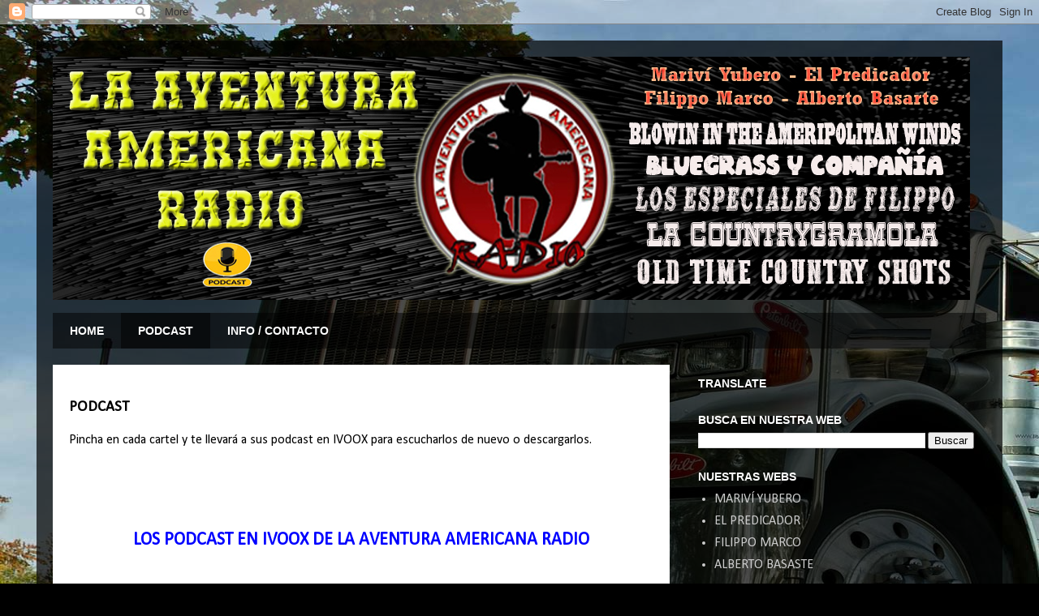

--- FILE ---
content_type: text/html; charset=UTF-8
request_url: http://www.aventuraradio.net/p/podcast.html
body_size: 15170
content:
<!DOCTYPE html>
<html class='v2' dir='ltr' xmlns='http://www.w3.org/1999/xhtml' xmlns:b='http://www.google.com/2005/gml/b' xmlns:data='http://www.google.com/2005/gml/data' xmlns:expr='http://www.google.com/2005/gml/expr'>
<head>
<link href='https://www.blogger.com/static/v1/widgets/335934321-css_bundle_v2.css' rel='stylesheet' type='text/css'/>
<meta content='width=1100' name='viewport'/>
<meta content='text/html; charset=UTF-8' http-equiv='Content-Type'/>
<meta content='blogger' name='generator'/>
<link href='http://www.aventuraradio.net/favicon.ico' rel='icon' type='image/x-icon'/>
<link href='http://www.aventuraradio.net/p/podcast.html' rel='canonical'/>
<link rel="alternate" type="application/atom+xml" title="LA AVENTURA AMERICANA RADIO - Atom" href="http://www.aventuraradio.net/feeds/posts/default" />
<link rel="alternate" type="application/rss+xml" title="LA AVENTURA AMERICANA RADIO - RSS" href="http://www.aventuraradio.net/feeds/posts/default?alt=rss" />
<link rel="service.post" type="application/atom+xml" title="LA AVENTURA AMERICANA RADIO - Atom" href="https://www.blogger.com/feeds/6693734256820223012/posts/default" />
<!--Can't find substitution for tag [blog.ieCssRetrofitLinks]-->
<meta content='http://www.aventuraradio.net/p/podcast.html' property='og:url'/>
<meta content='PODCAST' property='og:title'/>
<meta content='Tu emisora de radio on line de real country, bluegrass y rockabilly - 24 horas al día de programación sin descanso y con una programación propia.' property='og:description'/>
<meta content='https://blogger.googleusercontent.com/img/b/R29vZ2xl/AVvXsEhUPCPx8t6GA75WHdcwrplj175gf3jCpWlrzdlEIuRY63vL2ScLzWNbk_Nh5LwgJwOjk_b_7Rgfv6nFqUan0aqsEQmdbiAzslxDmyZaMOkpGdNMAh15oBwD8ph5uviprLkhEv0VGsgrdh2IaLZCfqb9AaIsa8s7epCiINDYN_FAejgGY8QOxQgaCUie/w1200-h630-p-k-no-nu/Picsart_22-09-04_08-22-02-993.jpg' property='og:image'/>
<title>LA AVENTURA AMERICANA RADIO: PODCAST</title>
<style type='text/css'>@font-face{font-family:'Calibri';font-style:normal;font-weight:400;font-display:swap;src:url(//fonts.gstatic.com/l/font?kit=J7afnpV-BGlaFfdAhLEY67FIEjg&skey=a1029226f80653a8&v=v15)format('woff2');unicode-range:U+0000-00FF,U+0131,U+0152-0153,U+02BB-02BC,U+02C6,U+02DA,U+02DC,U+0304,U+0308,U+0329,U+2000-206F,U+20AC,U+2122,U+2191,U+2193,U+2212,U+2215,U+FEFF,U+FFFD;}</style>
<style id='page-skin-1' type='text/css'><!--
/*
-----------------------------------------------
Blogger Template Style
Name:     Travel
Designer: Sookhee Lee
URL:      www.plyfly.net
----------------------------------------------- */
/* Content
----------------------------------------------- */
body {
font: normal normal 16px Calibri;
color: #000000;
background: #000000 url(http://3.bp.blogspot.com/-vCe4uMTDf9w/Vi-wBrfbMMI/AAAAAAAACII/XdgXgFKWiQg/s0-r/peterbilt_truck.jpg) no-repeat fixed top left;
}
html body .region-inner {
min-width: 0;
max-width: 100%;
width: auto;
}
a:link {
text-decoration:none;
color: #ff5d02;
}
a:visited {
text-decoration:none;
color: #bc4909;
}
a:hover {
text-decoration:underline;
color: #ff5d02;
}
.content-outer .content-cap-top {
height: 0;
background: transparent none repeat-x scroll top center;
}
.content-outer {
margin: 0 auto;
padding-top: 20px;
}
.content-inner {
background: transparent url(//www.blogblog.com/1kt/travel/bg_black_70.png) repeat scroll top left;
background-position: left -0;
background-color: transparent;
padding: 20px;
}
.main-inner .date-outer {
margin-bottom: 2em;
}
/* Header
----------------------------------------------- */
.header-inner .Header .titlewrapper,
.header-inner .Header .descriptionwrapper {
padding-left: 10px;
padding-right: 10px;
}
.Header h1 {
font: normal normal 60px 'Trebuchet MS',Trebuchet,sans-serif;
color: #ffffff;
}
.Header h1 a {
color: #ffffff;
}
.Header .description {
color: #686868;
font-size: 130%;
}
/* Tabs
----------------------------------------------- */
.tabs-inner {
margin: 1em 0 0;
padding: 0;
}
.tabs-inner .section {
margin: 0;
}
.tabs-inner .widget ul {
padding: 0;
background: transparent url(//www.blogblog.com/1kt/travel/bg_black_50.png) repeat scroll top center;
}
.tabs-inner .widget li {
border: none;
}
.tabs-inner .widget li a {
display: inline-block;
padding: 1em 1.5em;
color: #ffffff;
font: normal bold 14px 'Trebuchet MS',Trebuchet,sans-serif;
}
.tabs-inner .widget li.selected a,
.tabs-inner .widget li a:hover {
position: relative;
z-index: 1;
background: transparent url(//www.blogblog.com/1kt/travel/bg_black_50.png) repeat scroll top center;
color: #ffffff;
}
/* Headings
----------------------------------------------- */
h2 {
font: normal bold 14px 'Trebuchet MS',Trebuchet,sans-serif;
color: #ffffff;
}
.main-inner h2.date-header {
font: normal normal 14px 'Trebuchet MS',Trebuchet,sans-serif;
color: #686868;
}
.footer-inner .widget h2,
.sidebar .widget h2 {
padding-bottom: .5em;
}
/* Main
----------------------------------------------- */
.main-inner {
padding: 20px 0;
}
.main-inner .column-center-inner {
padding: 20px 0;
}
.main-inner .column-center-inner .section {
margin: 0 20px;
}
.main-inner .column-right-inner {
margin-left: 20px;
}
.main-inner .fauxcolumn-right-outer .fauxcolumn-inner {
margin-left: 20px;
background: transparent none repeat scroll top left;
}
.main-inner .column-left-inner {
margin-right: 20px;
}
.main-inner .fauxcolumn-left-outer .fauxcolumn-inner {
margin-right: 20px;
background: transparent none repeat scroll top left;
}
.main-inner .column-left-inner,
.main-inner .column-right-inner {
padding: 15px 0;
}
/* Posts
----------------------------------------------- */
h3.post-title {
margin-top: 20px;
}
h3.post-title a {
font: normal bold 20px 'Trebuchet MS',Trebuchet,sans-serif;
color: #000000;
}
h3.post-title a:hover {
text-decoration: underline;
}
.main-inner .column-center-outer {
background: #ffffff none repeat scroll top left;
_background-image: none;
}
.post-body {
line-height: 1.4;
position: relative;
}
.post-header {
margin: 0 0 1em;
line-height: 1.6;
}
.post-footer {
margin: .5em 0;
line-height: 1.6;
}
#blog-pager {
font-size: 140%;
}
#comments {
background: #cccccc none repeat scroll top center;
padding: 15px;
}
#comments .comment-author {
padding-top: 1.5em;
}
#comments h4,
#comments .comment-author a,
#comments .comment-timestamp a {
color: #000000;
}
#comments .comment-author:first-child {
padding-top: 0;
border-top: none;
}
.avatar-image-container {
margin: .2em 0 0;
}
/* Comments
----------------------------------------------- */
#comments a {
color: #000000;
}
.comments .comments-content .icon.blog-author {
background-repeat: no-repeat;
background-image: url([data-uri]);
}
.comments .comments-content .loadmore a {
border-top: 1px solid #000000;
border-bottom: 1px solid #000000;
}
.comments .comment-thread.inline-thread {
background: #ffffff;
}
.comments .continue {
border-top: 2px solid #000000;
}
/* Widgets
----------------------------------------------- */
.sidebar .widget {
border-bottom: 2px solid transparent;
padding-bottom: 10px;
margin: 10px 0;
}
.sidebar .widget:first-child {
margin-top: 0;
}
.sidebar .widget:last-child {
border-bottom: none;
margin-bottom: 0;
padding-bottom: 0;
}
.footer-inner .widget,
.sidebar .widget {
font: normal normal 16px Calibri;
color: #cccccc;
}
.sidebar .widget a:link {
color: #cccccc;
text-decoration: none;
}
.sidebar .widget a:visited {
color: #bc4909;
}
.sidebar .widget a:hover {
color: #cccccc;
text-decoration: underline;
}
.footer-inner .widget a:link {
color: #ff5d02;
text-decoration: none;
}
.footer-inner .widget a:visited {
color: #bc4909;
}
.footer-inner .widget a:hover {
color: #ff5d02;
text-decoration: underline;
}
.widget .zippy {
color: #ffffff;
}
.footer-inner {
background: transparent none repeat scroll top center;
}
/* Mobile
----------------------------------------------- */
body.mobile  {
background-size: 100% auto;
}
body.mobile .AdSense {
margin: 0 -10px;
}
.mobile .body-fauxcolumn-outer {
background: transparent none repeat scroll top left;
}
.mobile .footer-inner .widget a:link {
color: #cccccc;
text-decoration: none;
}
.mobile .footer-inner .widget a:visited {
color: #bc4909;
}
.mobile-post-outer a {
color: #000000;
}
.mobile-link-button {
background-color: #ff5d02;
}
.mobile-link-button a:link, .mobile-link-button a:visited {
color: #ffffff;
}
.mobile-index-contents {
color: #000000;
}
.mobile .tabs-inner .PageList .widget-content {
background: transparent url(//www.blogblog.com/1kt/travel/bg_black_50.png) repeat scroll top center;
color: #ffffff;
}
.mobile .tabs-inner .PageList .widget-content .pagelist-arrow {
border-left: 1px solid #ffffff;
}

--></style>
<style id='template-skin-1' type='text/css'><!--
body {
min-width: 1190px;
}
.content-outer, .content-fauxcolumn-outer, .region-inner {
min-width: 1190px;
max-width: 1190px;
_width: 1190px;
}
.main-inner .columns {
padding-left: 0px;
padding-right: 390px;
}
.main-inner .fauxcolumn-center-outer {
left: 0px;
right: 390px;
/* IE6 does not respect left and right together */
_width: expression(this.parentNode.offsetWidth -
parseInt("0px") -
parseInt("390px") + 'px');
}
.main-inner .fauxcolumn-left-outer {
width: 0px;
}
.main-inner .fauxcolumn-right-outer {
width: 390px;
}
.main-inner .column-left-outer {
width: 0px;
right: 100%;
margin-left: -0px;
}
.main-inner .column-right-outer {
width: 390px;
margin-right: -390px;
}
#layout {
min-width: 0;
}
#layout .content-outer {
min-width: 0;
width: 800px;
}
#layout .region-inner {
min-width: 0;
width: auto;
}
--></style>
<script type='text/javascript'>
        (function(i,s,o,g,r,a,m){i['GoogleAnalyticsObject']=r;i[r]=i[r]||function(){
        (i[r].q=i[r].q||[]).push(arguments)},i[r].l=1*new Date();a=s.createElement(o),
        m=s.getElementsByTagName(o)[0];a.async=1;a.src=g;m.parentNode.insertBefore(a,m)
        })(window,document,'script','https://www.google-analytics.com/analytics.js','ga');
        ga('create', 'UA-68441847-1', 'auto', 'blogger');
        ga('blogger.send', 'pageview');
      </script>
<link href='https://www.blogger.com/dyn-css/authorization.css?targetBlogID=6693734256820223012&amp;zx=be9eb527-ea5c-471a-9f38-d01e00a2d7d1' media='none' onload='if(media!=&#39;all&#39;)media=&#39;all&#39;' rel='stylesheet'/><noscript><link href='https://www.blogger.com/dyn-css/authorization.css?targetBlogID=6693734256820223012&amp;zx=be9eb527-ea5c-471a-9f38-d01e00a2d7d1' rel='stylesheet'/></noscript>
<meta name='google-adsense-platform-account' content='ca-host-pub-1556223355139109'/>
<meta name='google-adsense-platform-domain' content='blogspot.com'/>

</head>
<body class='loading variant-road'>
<div id='fb-root'></div>
<script>(function(d, s, id) {
  var js, fjs = d.getElementsByTagName(s)[0];
  if (d.getElementById(id)) return;
  js = d.createElement(s); js.id = id;
  js.src = "//connect.facebook.net/es_LA/all.js#xfbml=1";
  fjs.parentNode.insertBefore(js, fjs);
}(document, 'script', 'facebook-jssdk'));</script>
<div class='navbar section' id='navbar'><div class='widget Navbar' data-version='1' id='Navbar1'><script type="text/javascript">
    function setAttributeOnload(object, attribute, val) {
      if(window.addEventListener) {
        window.addEventListener('load',
          function(){ object[attribute] = val; }, false);
      } else {
        window.attachEvent('onload', function(){ object[attribute] = val; });
      }
    }
  </script>
<div id="navbar-iframe-container"></div>
<script type="text/javascript" src="https://apis.google.com/js/platform.js"></script>
<script type="text/javascript">
      gapi.load("gapi.iframes:gapi.iframes.style.bubble", function() {
        if (gapi.iframes && gapi.iframes.getContext) {
          gapi.iframes.getContext().openChild({
              url: 'https://www.blogger.com/navbar/6693734256820223012?pa\x3d5556205906757557743\x26origin\x3dhttp://www.aventuraradio.net',
              where: document.getElementById("navbar-iframe-container"),
              id: "navbar-iframe"
          });
        }
      });
    </script><script type="text/javascript">
(function() {
var script = document.createElement('script');
script.type = 'text/javascript';
script.src = '//pagead2.googlesyndication.com/pagead/js/google_top_exp.js';
var head = document.getElementsByTagName('head')[0];
if (head) {
head.appendChild(script);
}})();
</script>
</div></div>
<div class='body-fauxcolumns'>
<div class='fauxcolumn-outer body-fauxcolumn-outer'>
<div class='cap-top'>
<div class='cap-left'></div>
<div class='cap-right'></div>
</div>
<div class='fauxborder-left'>
<div class='fauxborder-right'></div>
<div class='fauxcolumn-inner'>
</div>
</div>
<div class='cap-bottom'>
<div class='cap-left'></div>
<div class='cap-right'></div>
</div>
</div>
</div>
<div class='content'>
<div class='content-fauxcolumns'>
<div class='fauxcolumn-outer content-fauxcolumn-outer'>
<div class='cap-top'>
<div class='cap-left'></div>
<div class='cap-right'></div>
</div>
<div class='fauxborder-left'>
<div class='fauxborder-right'></div>
<div class='fauxcolumn-inner'>
</div>
</div>
<div class='cap-bottom'>
<div class='cap-left'></div>
<div class='cap-right'></div>
</div>
</div>
</div>
<div class='content-outer'>
<div class='content-cap-top cap-top'>
<div class='cap-left'></div>
<div class='cap-right'></div>
</div>
<div class='fauxborder-left content-fauxborder-left'>
<div class='fauxborder-right content-fauxborder-right'></div>
<div class='content-inner'>
<header>
<div class='header-outer'>
<div class='header-cap-top cap-top'>
<div class='cap-left'></div>
<div class='cap-right'></div>
</div>
<div class='fauxborder-left header-fauxborder-left'>
<div class='fauxborder-right header-fauxborder-right'></div>
<div class='region-inner header-inner'>
<div class='header section' id='header'><div class='widget Header' data-version='1' id='Header1'>
<div id='header-inner'>
<a href='http://www.aventuraradio.net/' style='display: block'>
<img alt='LA AVENTURA AMERICANA RADIO' height='300px; ' id='Header1_headerimg' src='https://blogger.googleusercontent.com/img/a/AVvXsEj3xp7Wj9cX56qXoOPhS7skL9LvJNMjrW_TnPpI8lkeqa8rOcUGclrQmenAapi7l1iZd7YIfl4_plab5iRcZw8RYoxw0o-R-7XyaeApmSPOSFGduIwZCJqHTsSlZbVelYqE5bFF4Tz1gyCBiZDbu18uS6-I3-fBzXkvhZCSUUS4umVuj_M-SctXwAqVWLN5=s1130' style='display: block' width='1130px; '/>
</a>
</div>
</div></div>
</div>
</div>
<div class='header-cap-bottom cap-bottom'>
<div class='cap-left'></div>
<div class='cap-right'></div>
</div>
</div>
</header>
<div class='tabs-outer'>
<div class='tabs-cap-top cap-top'>
<div class='cap-left'></div>
<div class='cap-right'></div>
</div>
<div class='fauxborder-left tabs-fauxborder-left'>
<div class='fauxborder-right tabs-fauxborder-right'></div>
<div class='region-inner tabs-inner'>
<div class='tabs section' id='crosscol'><div class='widget PageList' data-version='1' id='PageList1'>
<h2>Páginas</h2>
<div class='widget-content'>
<ul>
<li>
<a href='http://www.aventuraradio.net/'>HOME</a>
</li>
<li class='selected'>
<a href='http://www.aventuraradio.net/p/podcast.html'>PODCAST</a>
</li>
<li>
<a href='http://www.aventuraradio.net/p/contacto.html'>INFO / CONTACTO</a>
</li>
</ul>
<div class='clear'></div>
</div>
</div></div>
<div class='tabs no-items section' id='crosscol-overflow'></div>
</div>
</div>
<div class='tabs-cap-bottom cap-bottom'>
<div class='cap-left'></div>
<div class='cap-right'></div>
</div>
</div>
<div class='main-outer'>
<div class='main-cap-top cap-top'>
<div class='cap-left'></div>
<div class='cap-right'></div>
</div>
<div class='fauxborder-left main-fauxborder-left'>
<div class='fauxborder-right main-fauxborder-right'></div>
<div class='region-inner main-inner'>
<div class='columns fauxcolumns'>
<div class='fauxcolumn-outer fauxcolumn-center-outer'>
<div class='cap-top'>
<div class='cap-left'></div>
<div class='cap-right'></div>
</div>
<div class='fauxborder-left'>
<div class='fauxborder-right'></div>
<div class='fauxcolumn-inner'>
</div>
</div>
<div class='cap-bottom'>
<div class='cap-left'></div>
<div class='cap-right'></div>
</div>
</div>
<div class='fauxcolumn-outer fauxcolumn-left-outer'>
<div class='cap-top'>
<div class='cap-left'></div>
<div class='cap-right'></div>
</div>
<div class='fauxborder-left'>
<div class='fauxborder-right'></div>
<div class='fauxcolumn-inner'>
</div>
</div>
<div class='cap-bottom'>
<div class='cap-left'></div>
<div class='cap-right'></div>
</div>
</div>
<div class='fauxcolumn-outer fauxcolumn-right-outer'>
<div class='cap-top'>
<div class='cap-left'></div>
<div class='cap-right'></div>
</div>
<div class='fauxborder-left'>
<div class='fauxborder-right'></div>
<div class='fauxcolumn-inner'>
</div>
</div>
<div class='cap-bottom'>
<div class='cap-left'></div>
<div class='cap-right'></div>
</div>
</div>
<!-- corrects IE6 width calculation -->
<div class='columns-inner'>
<div class='column-center-outer'>
<div class='column-center-inner'>
<div class='main section' id='main'><div class='widget Blog' data-version='1' id='Blog1'>
<div class='blog-posts hfeed'>

          <div class="date-outer">
        

          <div class="date-posts">
        
<div class='post-outer'>
<div class='post hentry' itemprop='blogPost' itemscope='itemscope' itemtype='http://schema.org/BlogPosting'>
<meta content='https://blogger.googleusercontent.com/img/b/R29vZ2xl/AVvXsEhUPCPx8t6GA75WHdcwrplj175gf3jCpWlrzdlEIuRY63vL2ScLzWNbk_Nh5LwgJwOjk_b_7Rgfv6nFqUan0aqsEQmdbiAzslxDmyZaMOkpGdNMAh15oBwD8ph5uviprLkhEv0VGsgrdh2IaLZCfqb9AaIsa8s7epCiINDYN_FAejgGY8QOxQgaCUie/w281-h282/Picsart_22-09-04_08-22-02-993.jpg' itemprop='image_url'/>
<meta content='6693734256820223012' itemprop='blogId'/>
<meta content='5556205906757557743' itemprop='postId'/>
<a name='5556205906757557743'></a>
<h3 class='post-title entry-title' itemprop='name'>
PODCAST
</h3>
<div class='post-header'>
<div class='post-header-line-1'></div>
</div>
<div class='post-body entry-content' id='post-body-5556205906757557743' itemprop='description articleBody'>
<span style="text-align: justify;">Pincha en cada cartel y te llevará a sus podcast en IVOOX para escucharlos de nuevo o descargarlos.</span><div><span style="text-align: justify;">&nbsp;</span><div><div style="text-align: justify;"><br /><center><table align="center" border="0" cellpadding="2" cellspacing="1" style="width: 600px;">
	<thead>
		<tr>
			<th scope="row" style="text-align: left;"><br /><br /><div class="separator" style="clear: both; text-align: center;"><br /></div></th>
			<th scope="col" style="text-align: right;"><br /></th>
		</tr>
		<tr>
			<th scope="row"><br /></th>
			<th scope="col"><br /></th>
		</tr>
	</thead>
	<caption><p><br /></p>
	<p><strong><span style="color: blue;"><span style="font-size: 22px;"><span face="trebuchet ms,helvetica,sans-serif">LOS PODCAST EN IVOOX DE LA AVENTURA AMERICANA RADIO</span></span></span></strong></p>

	<p>&nbsp;</p><p><span style="color: #660000;"><b>BLOWIN' IN THE AMERIPOLITAN WINDS</b></span></p><p><span style="color: #660000;"><b>Mariví Yubero</b></span></p><p><a href="https://go.ivoox.com/sq/367507" style="font-weight: 700; margin-left: 1em; margin-right: 1em; text-align: justify;" target="_blank"><img border="0" data-original-height="1146" data-original-width="1146" height="282" src="https://blogger.googleusercontent.com/img/b/R29vZ2xl/AVvXsEhUPCPx8t6GA75WHdcwrplj175gf3jCpWlrzdlEIuRY63vL2ScLzWNbk_Nh5LwgJwOjk_b_7Rgfv6nFqUan0aqsEQmdbiAzslxDmyZaMOkpGdNMAh15oBwD8ph5uviprLkhEv0VGsgrdh2IaLZCfqb9AaIsa8s7epCiINDYN_FAejgGY8QOxQgaCUie/w281-h282/Picsart_22-09-04_08-22-02-993.jpg" width="281" /></a></p><p><br /></p><p><br /></p><p><b style="color: #660000; text-align: justify;">BLUEGRASS Y COMPAÑÍA</b></p><p><span style="color: #660000;"><b>El Predicador</b></span></p><p><span style="color: #660000;"></span></p><div class="separator" style="clear: both; text-align: center;"><span style="color: #660000;"><a href="https://go.ivoox.com/sq/1470762" imageanchor="1" style="margin-left: 1em; margin-right: 1em;" target="_blank"><img border="0" data-original-height="291" data-original-width="291" height="291" src="https://blogger.googleusercontent.com/img/b/R29vZ2xl/AVvXsEh_j6PB-YoPuzq6lsqRC40NHA3Y3iUspEUqJKdaxcfFHJBWDfpoOpJBlcl7o8YyDEHVFIvKUs0Y8SrKejlUavOEZF8oWZLVhdW07iMbIoiw8CsYLxmcOv3fBcva4T-1lPetsmAbkNu4xyGPJ3mBZYzJjAEmxZgFDuuqJOpsWnaoufK7q2byIJRbZT4NBOFD/s1600/paco.jpg" width="291" /></a></span></div><div class="separator" style="clear: both; text-align: center;"><span style="color: #660000;"><br /></span></div><div class="separator" style="clear: both; text-align: center;"><span style="color: #660000;"><br /></span></div><div class="separator" style="clear: both; text-align: center;"><span style="color: #660000;"><br /></span></div><div class="separator" style="clear: both; text-align: center;"><span style="color: #660000;"><b style="text-align: justify;"><br /></b></span></div><div class="separator" style="clear: both; text-align: center;"><span style="color: #660000;"><b style="text-align: justify;">LOS ESPECIALES DE FILIPPO</b></span></div><p></p><p><span style="color: #660000;"><b>Filippo Marco</b></span></p><p><span style="color: #660000;"></span></p><div class="separator" style="clear: both; text-align: center;"><span style="color: #660000;"><a href="https://www.ivoox.com/escuchar-audios-filippo-marco_al_4279468_1.html?show=programs" imageanchor="1" style="margin-left: 1em; margin-right: 1em;" target="_blank"><img border="0" data-original-height="900" data-original-width="900" height="320" src="https://blogger.googleusercontent.com/img/b/R29vZ2xl/AVvXsEjk4MJuCHmb5C6lbJtO89mxDK3w-OXgwyV27GssQGtJbfYjaBGBN49dnQQXsSczHxjURKdIEwDBagSkFyhLJoxkZA_gN32CxTk0sw1VpVI1KcYRXhdUaWxCKITd9NB2nxRwZqMMRm-gwDs3H-eA1HTAv_QCk9yRI0Q3u2Crym9K7OQx6mQDCky5F__cwG9b/s320/filippo.jpg" width="320" /></a></span></div><div class="separator" style="clear: both; text-align: center;"><span style="color: #660000;"><br /></span></div><div class="separator" style="clear: both; text-align: center;"><span style="color: #660000;"><br /></span></div><div class="separator" style="clear: both; text-align: center;"><span style="color: #660000;"><br /></span></div><div class="separator" style="clear: both; text-align: center;"><span style="color: #660000;"><br /></span></div><div class="separator" style="clear: both; text-align: center;"><span style="color: #660000;"><b style="text-align: justify;">LA COUNTRYGRAMOLA</b></span></div><div class="separator" style="clear: both; text-align: center;"><span style="color: #660000;"><b style="text-align: justify;"><br /></b></span></div><div class="separator" style="clear: both; text-align: center;"><span style="color: #660000;"><b style="text-align: justify;">Alberto Basarte</b></span></div><div class="separator" style="clear: both; text-align: center;"><span style="color: #660000;"><b style="text-align: justify;"><br /></b></span></div><div class="separator" style="clear: both; text-align: center;"><div class="separator" style="clear: both; text-align: center;"><span style="color: #660000;"><a href="https://go.ivoox.com/sq/147343" imageanchor="1" style="margin-left: 1em; margin-right: 1em;" target="_blank"><img border="0" data-original-height="640" data-original-width="640" height="320" src="https://blogger.googleusercontent.com/img/b/R29vZ2xl/AVvXsEgMgp4rk1V9zM2R6vwF0PYUoUodBI54hSm3CQ15U9jgJfLzJHNXgmvJuH9ERzhKrOPIPi5snVfulV-ivZVhAQvP117CJKKk3EYrxGI_yHL6j-kL3D8pvfITMoufeaGoW_zcJU7i5tIy3w9eabmS1XW3SveWAZstv_Yx-L4BQWMkvztmKRUJcqGsRHZd4MBM/s320/gramola-cover-1.jpg" width="320" /></a></span></div><div class="separator" style="clear: both; text-align: center;"><span style="color: #660000;"><br /></span></div><div class="separator" style="clear: both; text-align: center;"><span style="color: #660000;"><br /></span></div><div class="separator" style="clear: both; text-align: center;"><span style="color: #660000;"><br /></span></div><div class="separator" style="clear: both; text-align: center;"><span style="color: #660000;"><b style="text-align: justify;"><br /></b></span></div><div class="separator" style="clear: both; text-align: center;"><span style="color: #660000;"><b style="text-align: justify;">OLD TIME COUNTRY SHOTS</b></span></div></div><p></p><p><span style="color: #660000;"><b>Alberto Basarte</b></span></p><p><span style="color: #660000;"></span></p><div class="separator" style="clear: both; text-align: center;"><span style="color: #660000;"><a href="https://go.ivoox.com/sq/151964" imageanchor="1" style="margin-left: 1em; margin-right: 1em;" target="_blank"><img border="0" data-original-height="900" data-original-width="900" height="320" src="https://blogger.googleusercontent.com/img/b/R29vZ2xl/AVvXsEjmQzKvWt11IK7puIUIzh3yfO9KabgAG0eIYwXdOqIdq0kooGx5HnvIayRg3h1deng6hhWuCnGcu2uAlEwOPVZSrtBx4g9noPbIhScIpWNelpw5l52JeH48Nz-qjuhPVXlgGsAiuiSwzI0-pM04T4fR3c6XfO5SoSlpm6yMr4xp0rkq_FDXlHJg-YthiqbV/s320/otcs.jpg" width="320" /></a></span></div><p></p><p></p></caption><tbody></tbody><tbody></tbody></table><br />
</center></div></div></div>
<div style='clear: both;'></div>
</div>
<div class='post-footer'>
<div class='post-footer-line post-footer-line-1'><span class='post-author vcard'>
</span>
<span class='post-timestamp'>
</span>
<span class='post-comment-link'>
</span>
<span class='post-icons'>
<span class='item-action'>
<a href='https://www.blogger.com/email-page/6693734256820223012/5556205906757557743' title='Envía la página por correo electrónico'>
<img alt='' class='icon-action' height='13' src='http://img1.blogblog.com/img/icon18_email.gif' width='18'/>
</a>
</span>
<span class='item-control blog-admin pid-1137594164'>
<a href='https://www.blogger.com/page-edit.g?blogID=6693734256820223012&pageID=5556205906757557743&from=pencil' title='Editar página'>
<img alt='' class='icon-action' height='18' src='https://resources.blogblog.com/img/icon18_edit_allbkg.gif' width='18'/>
</a>
</span>
</span>
<div class='post-share-buttons goog-inline-block'>
<a class='goog-inline-block share-button sb-email' href='https://www.blogger.com/share-post.g?blogID=6693734256820223012&pageID=5556205906757557743&target=email' target='_blank' title='Enviar por correo electrónico'><span class='share-button-link-text'>Enviar por correo electrónico</span></a><a class='goog-inline-block share-button sb-blog' href='https://www.blogger.com/share-post.g?blogID=6693734256820223012&pageID=5556205906757557743&target=blog' onclick='window.open(this.href, "_blank", "height=270,width=475"); return false;' target='_blank' title='Escribe un blog'><span class='share-button-link-text'>Escribe un blog</span></a><a class='goog-inline-block share-button sb-twitter' href='https://www.blogger.com/share-post.g?blogID=6693734256820223012&pageID=5556205906757557743&target=twitter' target='_blank' title='Compartir en X'><span class='share-button-link-text'>Compartir en X</span></a><a class='goog-inline-block share-button sb-facebook' href='https://www.blogger.com/share-post.g?blogID=6693734256820223012&pageID=5556205906757557743&target=facebook' onclick='window.open(this.href, "_blank", "height=430,width=640"); return false;' target='_blank' title='Compartir con Facebook'><span class='share-button-link-text'>Compartir con Facebook</span></a><a class='goog-inline-block share-button sb-pinterest' href='https://www.blogger.com/share-post.g?blogID=6693734256820223012&pageID=5556205906757557743&target=pinterest' target='_blank' title='Compartir en Pinterest'><span class='share-button-link-text'>Compartir en Pinterest</span></a>
</div>
</div>
<div class='post-footer-line post-footer-line-2'><span class='post-labels'>
</span>
</div>
<div class='post-footer-line post-footer-line-3'><span class='post-location'>
</span>
</div>
</div>
</div>
<div class='comments' id='comments'>
<a name='comments'></a>
<h4>8 comentarios:</h4>
<div class='comments-content'>
<script async='async' src='' type='text/javascript'></script>
<script type='text/javascript'>
    (function() {
      var items = null;
      var msgs = null;
      var config = {};

// <![CDATA[
      var cursor = null;
      if (items && items.length > 0) {
        cursor = parseInt(items[items.length - 1].timestamp) + 1;
      }

      var bodyFromEntry = function(entry) {
        var text = (entry &&
                    ((entry.content && entry.content.$t) ||
                     (entry.summary && entry.summary.$t))) ||
            '';
        if (entry && entry.gd$extendedProperty) {
          for (var k in entry.gd$extendedProperty) {
            if (entry.gd$extendedProperty[k].name == 'blogger.contentRemoved') {
              return '<span class="deleted-comment">' + text + '</span>';
            }
          }
        }
        return text;
      }

      var parse = function(data) {
        cursor = null;
        var comments = [];
        if (data && data.feed && data.feed.entry) {
          for (var i = 0, entry; entry = data.feed.entry[i]; i++) {
            var comment = {};
            // comment ID, parsed out of the original id format
            var id = /blog-(\d+).post-(\d+)/.exec(entry.id.$t);
            comment.id = id ? id[2] : null;
            comment.body = bodyFromEntry(entry);
            comment.timestamp = Date.parse(entry.published.$t) + '';
            if (entry.author && entry.author.constructor === Array) {
              var auth = entry.author[0];
              if (auth) {
                comment.author = {
                  name: (auth.name ? auth.name.$t : undefined),
                  profileUrl: (auth.uri ? auth.uri.$t : undefined),
                  avatarUrl: (auth.gd$image ? auth.gd$image.src : undefined)
                };
              }
            }
            if (entry.link) {
              if (entry.link[2]) {
                comment.link = comment.permalink = entry.link[2].href;
              }
              if (entry.link[3]) {
                var pid = /.*comments\/default\/(\d+)\?.*/.exec(entry.link[3].href);
                if (pid && pid[1]) {
                  comment.parentId = pid[1];
                }
              }
            }
            comment.deleteclass = 'item-control blog-admin';
            if (entry.gd$extendedProperty) {
              for (var k in entry.gd$extendedProperty) {
                if (entry.gd$extendedProperty[k].name == 'blogger.itemClass') {
                  comment.deleteclass += ' ' + entry.gd$extendedProperty[k].value;
                } else if (entry.gd$extendedProperty[k].name == 'blogger.displayTime') {
                  comment.displayTime = entry.gd$extendedProperty[k].value;
                }
              }
            }
            comments.push(comment);
          }
        }
        return comments;
      };

      var paginator = function(callback) {
        if (hasMore()) {
          var url = config.feed + '?alt=json&v=2&orderby=published&reverse=false&max-results=50';
          if (cursor) {
            url += '&published-min=' + new Date(cursor).toISOString();
          }
          window.bloggercomments = function(data) {
            var parsed = parse(data);
            cursor = parsed.length < 50 ? null
                : parseInt(parsed[parsed.length - 1].timestamp) + 1
            callback(parsed);
            window.bloggercomments = null;
          }
          url += '&callback=bloggercomments';
          var script = document.createElement('script');
          script.type = 'text/javascript';
          script.src = url;
          document.getElementsByTagName('head')[0].appendChild(script);
        }
      };
      var hasMore = function() {
        return !!cursor;
      };
      var getMeta = function(key, comment) {
        if ('iswriter' == key) {
          var matches = !!comment.author
              && comment.author.name == config.authorName
              && comment.author.profileUrl == config.authorUrl;
          return matches ? 'true' : '';
        } else if ('deletelink' == key) {
          return config.baseUri + '/comment/delete/'
               + config.blogId + '/' + comment.id;
        } else if ('deleteclass' == key) {
          return comment.deleteclass;
        }
        return '';
      };

      var replybox = null;
      var replyUrlParts = null;
      var replyParent = undefined;

      var onReply = function(commentId, domId) {
        if (replybox == null) {
          // lazily cache replybox, and adjust to suit this style:
          replybox = document.getElementById('comment-editor');
          if (replybox != null) {
            replybox.height = '250px';
            replybox.style.display = 'block';
            replyUrlParts = replybox.src.split('#');
          }
        }
        if (replybox && (commentId !== replyParent)) {
          replybox.src = '';
          document.getElementById(domId).insertBefore(replybox, null);
          replybox.src = replyUrlParts[0]
              + (commentId ? '&parentID=' + commentId : '')
              + '#' + replyUrlParts[1];
          replyParent = commentId;
        }
      };

      var hash = (window.location.hash || '#').substring(1);
      var startThread, targetComment;
      if (/^comment-form_/.test(hash)) {
        startThread = hash.substring('comment-form_'.length);
      } else if (/^c[0-9]+$/.test(hash)) {
        targetComment = hash.substring(1);
      }

      // Configure commenting API:
      var configJso = {
        'maxDepth': config.maxThreadDepth
      };
      var provider = {
        'id': config.postId,
        'data': items,
        'loadNext': paginator,
        'hasMore': hasMore,
        'getMeta': getMeta,
        'onReply': onReply,
        'rendered': true,
        'initComment': targetComment,
        'initReplyThread': startThread,
        'config': configJso,
        'messages': msgs
      };

      var render = function() {
        if (window.goog && window.goog.comments) {
          var holder = document.getElementById('comment-holder');
          window.goog.comments.render(holder, provider);
        }
      };

      // render now, or queue to render when library loads:
      if (window.goog && window.goog.comments) {
        render();
      } else {
        window.goog = window.goog || {};
        window.goog.comments = window.goog.comments || {};
        window.goog.comments.loadQueue = window.goog.comments.loadQueue || [];
        window.goog.comments.loadQueue.push(render);
      }
    })();
// ]]>
  </script>
<div id='comment-holder'>
<div class="comment-thread toplevel-thread"><ol id="top-ra"><li class="comment" id="c3278222081458247266"><div class="avatar-image-container"><img src="//www.blogger.com/img/blogger_logo_round_35.png" alt=""/></div><div class="comment-block"><div class="comment-header"><cite class="user"><a href="https://www.blogger.com/profile/16314223936540613150" rel="nofollow">Wenceslau</a></cite><span class="icon user "></span><span class="datetime secondary-text"><a rel="nofollow" href="http://www.aventuraradio.net/p/podcast.html">12 de septiembre de 2016 a las 21:20</a></span></div><p class="comment-content">Mui rico!</p><span class="comment-actions secondary-text"><a class="comment-reply" target="_self" data-comment-id="3278222081458247266">Responder</a><span class="item-control blog-admin blog-admin pid-244647045"><a target="_self" href="https://www.blogger.com/comment/delete/6693734256820223012/3278222081458247266">Eliminar</a></span></span></div><div class="comment-replies"><div id="c3278222081458247266-rt" class="comment-thread inline-thread hidden"><span class="thread-toggle thread-expanded"><span class="thread-arrow"></span><span class="thread-count"><a target="_self">Respuestas</a></span></span><ol id="c3278222081458247266-ra" class="thread-chrome thread-expanded"><div></div><div id="c3278222081458247266-continue" class="continue"><a class="comment-reply" target="_self" data-comment-id="3278222081458247266">Responder</a></div></ol></div></div><div class="comment-replybox-single" id="c3278222081458247266-ce"></div></li><li class="comment" id="c5945199578916558238"><div class="avatar-image-container"><img src="//www.blogger.com/img/blogger_logo_round_35.png" alt=""/></div><div class="comment-block"><div class="comment-header"><cite class="user"><a href="https://www.blogger.com/profile/16314223936540613150" rel="nofollow">Wenceslau</a></cite><span class="icon user "></span><span class="datetime secondary-text"><a rel="nofollow" href="http://www.aventuraradio.net/p/podcast.html">24 de octubre de 2016 a las 13:00</a></span></div><p class="comment-content">Não há podcast de Terra de Gigantes?</p><span class="comment-actions secondary-text"><a class="comment-reply" target="_self" data-comment-id="5945199578916558238">Responder</a><span class="item-control blog-admin blog-admin pid-244647045"><a target="_self" href="https://www.blogger.com/comment/delete/6693734256820223012/5945199578916558238">Eliminar</a></span></span></div><div class="comment-replies"><div id="c5945199578916558238-rt" class="comment-thread inline-thread"><span class="thread-toggle thread-expanded"><span class="thread-arrow"></span><span class="thread-count"><a target="_self">Respuestas</a></span></span><ol id="c5945199578916558238-ra" class="thread-chrome thread-expanded"><div><li class="comment" id="c7630701811166733128"><div class="avatar-image-container"><img src="//www.blogger.com/img/blogger_logo_round_35.png" alt=""/></div><div class="comment-block"><div class="comment-header"><cite class="user"><a href="https://www.blogger.com/profile/08393453618155910441" rel="nofollow">Alberto Basarte</a></cite><span class="icon user blog-author"></span><span class="datetime secondary-text"><a rel="nofollow" href="http://www.aventuraradio.net/p/podcast.html">24 de octubre de 2016 a las 22:48</a></span></div><p class="comment-content">Hola Wenceslau, ya está el enlace de Tierra de Gigantes</p><span class="comment-actions secondary-text"><span class="item-control blog-admin blog-admin pid-1137594164"><a target="_self" href="https://www.blogger.com/comment/delete/6693734256820223012/7630701811166733128">Eliminar</a></span></span></div><div class="comment-replies"><div id="c7630701811166733128-rt" class="comment-thread inline-thread hidden"><span class="thread-toggle thread-expanded"><span class="thread-arrow"></span><span class="thread-count"><a target="_self">Respuestas</a></span></span><ol id="c7630701811166733128-ra" class="thread-chrome thread-expanded"><div></div><div id="c7630701811166733128-continue" class="continue"><a class="comment-reply" target="_self" data-comment-id="7630701811166733128">Responder</a></div></ol></div></div><div class="comment-replybox-single" id="c7630701811166733128-ce"></div></li></div><div id="c5945199578916558238-continue" class="continue"><a class="comment-reply" target="_self" data-comment-id="5945199578916558238">Responder</a></div></ol></div></div><div class="comment-replybox-single" id="c5945199578916558238-ce"></div></li><li class="comment" id="c4959117881689014096"><div class="avatar-image-container"><img src="//www.blogger.com/img/blogger_logo_round_35.png" alt=""/></div><div class="comment-block"><div class="comment-header"><cite class="user"><a href="https://www.blogger.com/profile/16314223936540613150" rel="nofollow">Wenceslau</a></cite><span class="icon user "></span><span class="datetime secondary-text"><a rel="nofollow" href="http://www.aventuraradio.net/p/podcast.html">16 de diciembre de 2016 a las 12:56</a></span></div><p class="comment-content">Onde encontrar os podcast do programa de Marivi Yubero?</p><span class="comment-actions secondary-text"><a class="comment-reply" target="_self" data-comment-id="4959117881689014096">Responder</a><span class="item-control blog-admin blog-admin pid-244647045"><a target="_self" href="https://www.blogger.com/comment/delete/6693734256820223012/4959117881689014096">Eliminar</a></span></span></div><div class="comment-replies"><div id="c4959117881689014096-rt" class="comment-thread inline-thread hidden"><span class="thread-toggle thread-expanded"><span class="thread-arrow"></span><span class="thread-count"><a target="_self">Respuestas</a></span></span><ol id="c4959117881689014096-ra" class="thread-chrome thread-expanded"><div></div><div id="c4959117881689014096-continue" class="continue"><a class="comment-reply" target="_self" data-comment-id="4959117881689014096">Responder</a></div></ol></div></div><div class="comment-replybox-single" id="c4959117881689014096-ce"></div></li><li class="comment" id="c7479674651394968904"><div class="avatar-image-container"><img src="//www.blogger.com/img/blogger_logo_round_35.png" alt=""/></div><div class="comment-block"><div class="comment-header"><cite class="user"><a href="https://www.blogger.com/profile/08393453618155910441" rel="nofollow">Alberto Basarte</a></cite><span class="icon user blog-author"></span><span class="datetime secondary-text"><a rel="nofollow" href="http://www.aventuraradio.net/p/podcast.html">16 de diciembre de 2016 a las 18:11</a></span></div><p class="comment-content">Buenas Wenceslau, tiene problemas con su cuenta en ivoox, esta intentando solucionarlo, gracias por tu interés, saludos</p><span class="comment-actions secondary-text"><a class="comment-reply" target="_self" data-comment-id="7479674651394968904">Responder</a><span class="item-control blog-admin blog-admin pid-1137594164"><a target="_self" href="https://www.blogger.com/comment/delete/6693734256820223012/7479674651394968904">Eliminar</a></span></span></div><div class="comment-replies"><div id="c7479674651394968904-rt" class="comment-thread inline-thread"><span class="thread-toggle thread-expanded"><span class="thread-arrow"></span><span class="thread-count"><a target="_self">Respuestas</a></span></span><ol id="c7479674651394968904-ra" class="thread-chrome thread-expanded"><div><li class="comment" id="c4546496115275441440"><div class="avatar-image-container"><img src="//www.blogger.com/img/blogger_logo_round_35.png" alt=""/></div><div class="comment-block"><div class="comment-header"><cite class="user"><a href="https://www.blogger.com/profile/16314223936540613150" rel="nofollow">Wenceslau</a></cite><span class="icon user "></span><span class="datetime secondary-text"><a rel="nofollow" href="http://www.aventuraradio.net/p/podcast.html">17 de diciembre de 2016 a las 0:58</a></span></div><p class="comment-content">Gracias!</p><span class="comment-actions secondary-text"><span class="item-control blog-admin blog-admin pid-244647045"><a target="_self" href="https://www.blogger.com/comment/delete/6693734256820223012/4546496115275441440">Eliminar</a></span></span></div><div class="comment-replies"><div id="c4546496115275441440-rt" class="comment-thread inline-thread hidden"><span class="thread-toggle thread-expanded"><span class="thread-arrow"></span><span class="thread-count"><a target="_self">Respuestas</a></span></span><ol id="c4546496115275441440-ra" class="thread-chrome thread-expanded"><div></div><div id="c4546496115275441440-continue" class="continue"><a class="comment-reply" target="_self" data-comment-id="4546496115275441440">Responder</a></div></ol></div></div><div class="comment-replybox-single" id="c4546496115275441440-ce"></div></li></div><div id="c7479674651394968904-continue" class="continue"><a class="comment-reply" target="_self" data-comment-id="7479674651394968904">Responder</a></div></ol></div></div><div class="comment-replybox-single" id="c7479674651394968904-ce"></div></li><li class="comment" id="c5364465813593620240"><div class="avatar-image-container"><img src="//www.blogger.com/img/blogger_logo_round_35.png" alt=""/></div><div class="comment-block"><div class="comment-header"><cite class="user"><a href="https://www.blogger.com/profile/14115818826226685370" rel="nofollow">Litrux</a></cite><span class="icon user "></span><span class="datetime secondary-text"><a rel="nofollow" href="http://www.aventuraradio.net/p/podcast.html">27 de septiembre de 2017 a las 9:11</a></span></div><p class="comment-content">Buenos días. no encuentro el podcast del programa 13 de &quot;Tierra de Gigantes&quot;, no sé si soy yo que no lo sé localizar o son ustedes que no lo han subido. Saludos.</p><span class="comment-actions secondary-text"><a class="comment-reply" target="_self" data-comment-id="5364465813593620240">Responder</a><span class="item-control blog-admin blog-admin pid-1415111617"><a target="_self" href="https://www.blogger.com/comment/delete/6693734256820223012/5364465813593620240">Eliminar</a></span></span></div><div class="comment-replies"><div id="c5364465813593620240-rt" class="comment-thread inline-thread"><span class="thread-toggle thread-expanded"><span class="thread-arrow"></span><span class="thread-count"><a target="_self">Respuestas</a></span></span><ol id="c5364465813593620240-ra" class="thread-chrome thread-expanded"><div><li class="comment" id="c7032660333269465092"><div class="avatar-image-container"><img src="//www.blogger.com/img/blogger_logo_round_35.png" alt=""/></div><div class="comment-block"><div class="comment-header"><cite class="user"><a href="https://www.blogger.com/profile/08393453618155910441" rel="nofollow">Alberto Basarte</a></cite><span class="icon user blog-author"></span><span class="datetime secondary-text"><a rel="nofollow" href="http://www.aventuraradio.net/p/podcast.html">27 de septiembre de 2017 a las 15:27</a></span></div><p class="comment-content">Muy buenas Raúl, efectivamente no aparece en el apartado de todos los podcast de Tierra de Gigantes debido a algún error de Teo al publicar el podcast, este es el link :<br><br>https://www.ivoox.com/tierra-gigantes-n-13-audios-mp3_rf_20808985_1.html</p><span class="comment-actions secondary-text"><span class="item-control blog-admin blog-admin pid-1137594164"><a target="_self" href="https://www.blogger.com/comment/delete/6693734256820223012/7032660333269465092">Eliminar</a></span></span></div><div class="comment-replies"><div id="c7032660333269465092-rt" class="comment-thread inline-thread hidden"><span class="thread-toggle thread-expanded"><span class="thread-arrow"></span><span class="thread-count"><a target="_self">Respuestas</a></span></span><ol id="c7032660333269465092-ra" class="thread-chrome thread-expanded"><div></div><div id="c7032660333269465092-continue" class="continue"><a class="comment-reply" target="_self" data-comment-id="7032660333269465092">Responder</a></div></ol></div></div><div class="comment-replybox-single" id="c7032660333269465092-ce"></div></li></div><div id="c5364465813593620240-continue" class="continue"><a class="comment-reply" target="_self" data-comment-id="5364465813593620240">Responder</a></div></ol></div></div><div class="comment-replybox-single" id="c5364465813593620240-ce"></div></li></ol><div id="top-continue" class="continue"><a class="comment-reply" target="_self">Añadir comentario</a></div><div class="comment-replybox-thread" id="top-ce"></div><div class="loadmore hidden" data-post-id="5556205906757557743"><a target="_self">Cargar más...</a></div></div>
</div>
</div>
<p class='comment-footer'>
<div class='comment-form'>
<a name='comment-form'></a>
<p>
</p>
<a href='https://www.blogger.com/comment/frame/6693734256820223012?pa=5556205906757557743&hl=es&saa=85391&origin=http://www.aventuraradio.net' id='comment-editor-src'></a>
<iframe allowtransparency='true' class='blogger-iframe-colorize blogger-comment-from-post' frameborder='0' height='410px' id='comment-editor' name='comment-editor' src='' width='100%'></iframe>
<script src='https://www.blogger.com/static/v1/jsbin/2830521187-comment_from_post_iframe.js' type='text/javascript'></script>
<script type='text/javascript'>
      BLOG_CMT_createIframe('https://www.blogger.com/rpc_relay.html');
    </script>
</div>
</p>
<div id='backlinks-container'>
<div id='Blog1_backlinks-container'>
</div>
</div>
</div>
</div>

        </div></div>
      
</div>
<div class='blog-pager' id='blog-pager'>
<a class='home-link' href='http://www.aventuraradio.net/'>Inicio</a>
</div>
<div class='clear'></div>
<div class='blog-feeds'>
<div class='feed-links'>
Suscribirse a:
<a class='feed-link' href='http://www.aventuraradio.net/feeds/posts/default' target='_blank' type='application/atom+xml'>Comentarios (Atom)</a>
</div>
</div>
</div></div>
</div>
</div>
<div class='column-left-outer'>
<div class='column-left-inner'>
<aside>
</aside>
</div>
</div>
<div class='column-right-outer'>
<div class='column-right-inner'>
<aside>
<div class='sidebar section' id='sidebar-right-1'><div class='widget Translate' data-version='1' id='Translate1'>
<h2 class='title'>TRANSLATE</h2>
<div id='google_translate_element'></div>
<script>
    function googleTranslateElementInit() {
      new google.translate.TranslateElement({
        pageLanguage: 'es',
        autoDisplay: 'true',
        layout: google.translate.TranslateElement.InlineLayout.SIMPLE
      }, 'google_translate_element');
    }
  </script>
<script src='//translate.google.com/translate_a/element.js?cb=googleTranslateElementInit'></script>
<div class='clear'></div>
</div><div class='widget BlogSearch' data-version='1' id='BlogSearch1'>
<h2 class='title'>BUSCA EN NUESTRA WEB</h2>
<div class='widget-content'>
<div id='BlogSearch1_form'>
<form action='http://www.aventuraradio.net/search' class='gsc-search-box' target='_top'>
<table cellpadding='0' cellspacing='0' class='gsc-search-box'>
<tbody>
<tr>
<td class='gsc-input'>
<input autocomplete='off' class='gsc-input' name='q' size='10' title='search' type='text' value=''/>
</td>
<td class='gsc-search-button'>
<input class='gsc-search-button' title='search' type='submit' value='Buscar'/>
</td>
</tr>
</tbody>
</table>
</form>
</div>
</div>
<div class='clear'></div>
</div><div class='widget LinkList' data-version='1' id='LinkList2'>
<h2>NUESTRAS WEBS</h2>
<div class='widget-content'>
<ul>
<li><a href='https://www.facebook.com/marivi.y.garcia'>MARIVÍ YUBERO</a></li>
<li><a href='https://go.ivoox.com/sq/1470762'>EL PREDICADOR</a></li>
<li><a href='https://www.facebook.com/filippo.marco.18'>FILIPPO MARCO</a></li>
<li><a href='https://www.albertobasarte.net'>ALBERTO BASASTE</a></li>
</ul>
<div class='clear'></div>
</div>
</div><div class='widget LinkList' data-version='1' id='LinkList1'>
<h2>NUESTROS PODCAST</h2>
<div class='widget-content'>
<ul>
<li><a href='https://go.ivoox.com/sq/367507'>BLOWIN' IN THE AMERIPOLITAN WINDS</a></li>
<li><a href='https://go.ivoox.com/sq/1470762'>BLUEGRASS Y COMPAÑÍA</a></li>
<li><a href='https://www.ivoox.com/escuchar-audios-filippo-marco_al_4279468_1.html?show=programs'>LOS ESPECIALES DE FILIPPO</a></li>
<li><a href='https://go.ivoox.com/sq/147343'>LA COUNTRYGRAMOLA</a></li>
<li><a href='https://go.ivoox.com/sq/151964'>OLD TIME COUNTRY SHOTS</a></li>
</ul>
<div class='clear'></div>
</div>
</div><div class='widget Label' data-version='1' id='Label1'>
<h2>ETIQUETAS</h2>
<div class='widget-content list-label-widget-content'>
<ul>
<li>
<a dir='ltr' href='http://www.aventuraradio.net/search/label/Alberto%20Basarte'>Alberto Basarte</a>
</li>
<li>
<a dir='ltr' href='http://www.aventuraradio.net/search/label/Blowin%27%20In%20The%20Ameripolitan%20Winds'>Blowin&#39; In The Ameripolitan Winds</a>
</li>
<li>
<a dir='ltr' href='http://www.aventuraradio.net/search/label/Bluegrass%20%26%20Compa%C3%B1%C3%ADa'>Bluegrass &amp; Compañía</a>
</li>
<li>
<a dir='ltr' href='http://www.aventuraradio.net/search/label/Filippo%20Marco'>Filippo Marco</a>
</li>
<li>
<a dir='ltr' href='http://www.aventuraradio.net/search/label/La%20Countrygramola'>La Countrygramola</a>
</li>
<li>
<a dir='ltr' href='http://www.aventuraradio.net/search/label/Marivi%20Yubero'>Marivi Yubero</a>
</li>
<li>
<a dir='ltr' href='http://www.aventuraradio.net/search/label/Old%20Time%20Country%20Shots'>Old Time Country Shots</a>
</li>
</ul>
<div class='clear'></div>
</div>
</div><div class='widget HTML' data-version='1' id='HTML6'>
<h2 class='title'>PAGINA DE LA EMISORA EN FACEBOOK</h2>
<div class='widget-content'>
<center>
<p style="text-align: center;"><a href="https://www.facebook.com/aventuraradio/" target="_blank"><img alt="" src="https://blogger.googleusercontent.com/img/b/R29vZ2xl/AVvXsEi4KWzvAE2DJqYRzq55jBi0zq9G7G5wK6_HlnDwaPusVuLdptwU5uX9Akwiuvx0oAAX0wTiSRXNUmmYZEG3R1X2U_Y7E2_8spat1xcGXZZf_MCEUpM41NXrBbwifVG4EVrpe1r9JlU1SIhk/s1600/facebook.jpg" style="width: 300px; height: 600px;" /></a></p>
</center>
</div>
<div class='clear'></div>
</div><div class='widget Image' data-version='1' id='Image2'>
<h2>.</h2>
<div class='widget-content'>
<img alt='.' height='340' id='Image2_img' src='https://blogger.googleusercontent.com/img/b/R29vZ2xl/AVvXsEgmsZZRfp6fVd6n_HZznljK5N9A3Hmrg3wqnCIIwDs5QZhAt69GSSWZYDvkWWYvPM3aVDsU6iWZKLLpc7y7J4QfwftRZHhzDhJTHMo3fAfbCaLCsaZMihd9ewsAS7v7zZxPo_kFoS0w5Qyr/s1600-r/logo-png.png' width='340'/>
<br/>
</div>
<div class='clear'></div>
</div></div>
</aside>
</div>
</div>
</div>
<div style='clear: both'></div>
<!-- columns -->
</div>
<!-- main -->
</div>
</div>
<div class='main-cap-bottom cap-bottom'>
<div class='cap-left'></div>
<div class='cap-right'></div>
</div>
</div>
<footer>
<div class='footer-outer'>
<div class='footer-cap-top cap-top'>
<div class='cap-left'></div>
<div class='cap-right'></div>
</div>
<div class='fauxborder-left footer-fauxborder-left'>
<div class='fauxborder-right footer-fauxborder-right'></div>
<div class='region-inner footer-inner'>
<div class='foot no-items section' id='footer-1'></div>
<table border='0' cellpadding='0' cellspacing='0' class='section-columns columns-2'>
<tbody>
<tr>
<td class='first columns-cell'>
<div class='foot no-items section' id='footer-2-1'></div>
</td>
<td class='columns-cell'>
<div class='foot no-items section' id='footer-2-2'></div>
</td>
</tr>
</tbody>
</table>
<!-- outside of the include in order to lock Attribution widget -->
<div class='foot section' id='footer-3'><div class='widget Attribution' data-version='1' id='Attribution1'>
<div class='widget-content' style='text-align: center;'>
&#169; La Aventura Americana Radio Team (2024. Tema Viajes. Con la tecnología de <a href='https://www.blogger.com' target='_blank'>Blogger</a>.
</div>
<div class='clear'></div>
</div></div>
</div>
</div>
<div class='footer-cap-bottom cap-bottom'>
<div class='cap-left'></div>
<div class='cap-right'></div>
</div>
</div>
</footer>
<!-- content -->
</div>
</div>
<div class='content-cap-bottom cap-bottom'>
<div class='cap-left'></div>
<div class='cap-right'></div>
</div>
</div>
</div>
<script type='text/javascript'>
    window.setTimeout(function() {
        document.body.className = document.body.className.replace('loading', '');
      }, 10);
  </script>

<script type="text/javascript" src="https://www.blogger.com/static/v1/widgets/2028843038-widgets.js"></script>
<script type='text/javascript'>
window['__wavt'] = 'AOuZoY4LltdULH_z45SOX0TARKb-UdILKg:1770083807610';_WidgetManager._Init('//www.blogger.com/rearrange?blogID\x3d6693734256820223012','//www.aventuraradio.net/p/podcast.html','6693734256820223012');
_WidgetManager._SetDataContext([{'name': 'blog', 'data': {'blogId': '6693734256820223012', 'title': 'LA AVENTURA AMERICANA RADIO', 'url': 'http://www.aventuraradio.net/p/podcast.html', 'canonicalUrl': 'http://www.aventuraradio.net/p/podcast.html', 'homepageUrl': 'http://www.aventuraradio.net/', 'searchUrl': 'http://www.aventuraradio.net/search', 'canonicalHomepageUrl': 'http://www.aventuraradio.net/', 'blogspotFaviconUrl': 'http://www.aventuraradio.net/favicon.ico', 'bloggerUrl': 'https://www.blogger.com', 'hasCustomDomain': true, 'httpsEnabled': false, 'enabledCommentProfileImages': true, 'gPlusViewType': 'FILTERED_POSTMOD', 'adultContent': false, 'analyticsAccountNumber': 'UA-68441847-1', 'encoding': 'UTF-8', 'locale': 'es', 'localeUnderscoreDelimited': 'es', 'languageDirection': 'ltr', 'isPrivate': false, 'isMobile': false, 'isMobileRequest': false, 'mobileClass': '', 'isPrivateBlog': false, 'isDynamicViewsAvailable': true, 'feedLinks': '\x3clink rel\x3d\x22alternate\x22 type\x3d\x22application/atom+xml\x22 title\x3d\x22LA AVENTURA AMERICANA RADIO - Atom\x22 href\x3d\x22http://www.aventuraradio.net/feeds/posts/default\x22 /\x3e\n\x3clink rel\x3d\x22alternate\x22 type\x3d\x22application/rss+xml\x22 title\x3d\x22LA AVENTURA AMERICANA RADIO - RSS\x22 href\x3d\x22http://www.aventuraradio.net/feeds/posts/default?alt\x3drss\x22 /\x3e\n\x3clink rel\x3d\x22service.post\x22 type\x3d\x22application/atom+xml\x22 title\x3d\x22LA AVENTURA AMERICANA RADIO - Atom\x22 href\x3d\x22https://www.blogger.com/feeds/6693734256820223012/posts/default\x22 /\x3e\n', 'meTag': '', 'adsenseHostId': 'ca-host-pub-1556223355139109', 'adsenseHasAds': false, 'adsenseAutoAds': false, 'boqCommentIframeForm': true, 'loginRedirectParam': '', 'view': '', 'dynamicViewsCommentsSrc': '//www.blogblog.com/dynamicviews/4224c15c4e7c9321/js/comments.js', 'dynamicViewsScriptSrc': '//www.blogblog.com/dynamicviews/37a6e0839a907093', 'plusOneApiSrc': 'https://apis.google.com/js/platform.js', 'disableGComments': true, 'interstitialAccepted': false, 'sharing': {'platforms': [{'name': 'Obtener enlace', 'key': 'link', 'shareMessage': 'Obtener enlace', 'target': ''}, {'name': 'Facebook', 'key': 'facebook', 'shareMessage': 'Compartir en Facebook', 'target': 'facebook'}, {'name': 'Escribe un blog', 'key': 'blogThis', 'shareMessage': 'Escribe un blog', 'target': 'blog'}, {'name': 'X', 'key': 'twitter', 'shareMessage': 'Compartir en X', 'target': 'twitter'}, {'name': 'Pinterest', 'key': 'pinterest', 'shareMessage': 'Compartir en Pinterest', 'target': 'pinterest'}, {'name': 'Correo electr\xf3nico', 'key': 'email', 'shareMessage': 'Correo electr\xf3nico', 'target': 'email'}], 'disableGooglePlus': true, 'googlePlusShareButtonWidth': 0, 'googlePlusBootstrap': '\x3cscript type\x3d\x22text/javascript\x22\x3ewindow.___gcfg \x3d {\x27lang\x27: \x27es\x27};\x3c/script\x3e'}, 'hasCustomJumpLinkMessage': false, 'jumpLinkMessage': 'Leer m\xe1s', 'pageType': 'static_page', 'pageId': '5556205906757557743', 'pageName': 'PODCAST', 'pageTitle': 'LA AVENTURA AMERICANA RADIO: PODCAST', 'metaDescription': ''}}, {'name': 'features', 'data': {}}, {'name': 'messages', 'data': {'edit': 'Editar', 'linkCopiedToClipboard': 'El enlace se ha copiado en el Portapapeles.', 'ok': 'Aceptar', 'postLink': 'Enlace de la entrada'}}, {'name': 'template', 'data': {'name': 'custom', 'localizedName': 'Personalizado', 'isResponsive': false, 'isAlternateRendering': false, 'isCustom': true, 'variant': 'road', 'variantId': 'road'}}, {'name': 'view', 'data': {'classic': {'name': 'classic', 'url': '?view\x3dclassic'}, 'flipcard': {'name': 'flipcard', 'url': '?view\x3dflipcard'}, 'magazine': {'name': 'magazine', 'url': '?view\x3dmagazine'}, 'mosaic': {'name': 'mosaic', 'url': '?view\x3dmosaic'}, 'sidebar': {'name': 'sidebar', 'url': '?view\x3dsidebar'}, 'snapshot': {'name': 'snapshot', 'url': '?view\x3dsnapshot'}, 'timeslide': {'name': 'timeslide', 'url': '?view\x3dtimeslide'}, 'isMobile': false, 'title': 'PODCAST', 'description': 'Tu emisora de radio on line de real country, bluegrass y rockabilly - 24 horas al d\xeda de programaci\xf3n sin descanso y con una programaci\xf3n propia.', 'featuredImage': 'https://blogger.googleusercontent.com/img/b/R29vZ2xl/AVvXsEhUPCPx8t6GA75WHdcwrplj175gf3jCpWlrzdlEIuRY63vL2ScLzWNbk_Nh5LwgJwOjk_b_7Rgfv6nFqUan0aqsEQmdbiAzslxDmyZaMOkpGdNMAh15oBwD8ph5uviprLkhEv0VGsgrdh2IaLZCfqb9AaIsa8s7epCiINDYN_FAejgGY8QOxQgaCUie/w281-h282/Picsart_22-09-04_08-22-02-993.jpg', 'url': 'http://www.aventuraradio.net/p/podcast.html', 'type': 'item', 'isSingleItem': true, 'isMultipleItems': false, 'isError': false, 'isPage': true, 'isPost': false, 'isHomepage': false, 'isArchive': false, 'isLabelSearch': false, 'pageId': 5556205906757557743}}]);
_WidgetManager._RegisterWidget('_NavbarView', new _WidgetInfo('Navbar1', 'navbar', document.getElementById('Navbar1'), {}, 'displayModeFull'));
_WidgetManager._RegisterWidget('_HeaderView', new _WidgetInfo('Header1', 'header', document.getElementById('Header1'), {}, 'displayModeFull'));
_WidgetManager._RegisterWidget('_PageListView', new _WidgetInfo('PageList1', 'crosscol', document.getElementById('PageList1'), {'title': 'P\xe1ginas', 'links': [{'isCurrentPage': false, 'href': 'http://www.aventuraradio.net/', 'id': '0', 'title': 'HOME'}, {'isCurrentPage': true, 'href': 'http://www.aventuraradio.net/p/podcast.html', 'id': '5556205906757557743', 'title': 'PODCAST'}, {'isCurrentPage': false, 'href': 'http://www.aventuraradio.net/p/contacto.html', 'id': '2456776231046920819', 'title': 'INFO / CONTACTO'}], 'mobile': false, 'showPlaceholder': true, 'hasCurrentPage': true}, 'displayModeFull'));
_WidgetManager._RegisterWidget('_BlogView', new _WidgetInfo('Blog1', 'main', document.getElementById('Blog1'), {'cmtInteractionsEnabled': false, 'lightboxEnabled': true, 'lightboxModuleUrl': 'https://www.blogger.com/static/v1/jsbin/1181830541-lbx__es.js', 'lightboxCssUrl': 'https://www.blogger.com/static/v1/v-css/828616780-lightbox_bundle.css'}, 'displayModeFull'));
_WidgetManager._RegisterWidget('_TranslateView', new _WidgetInfo('Translate1', 'sidebar-right-1', document.getElementById('Translate1'), {}, 'displayModeFull'));
_WidgetManager._RegisterWidget('_BlogSearchView', new _WidgetInfo('BlogSearch1', 'sidebar-right-1', document.getElementById('BlogSearch1'), {}, 'displayModeFull'));
_WidgetManager._RegisterWidget('_LinkListView', new _WidgetInfo('LinkList2', 'sidebar-right-1', document.getElementById('LinkList2'), {}, 'displayModeFull'));
_WidgetManager._RegisterWidget('_LinkListView', new _WidgetInfo('LinkList1', 'sidebar-right-1', document.getElementById('LinkList1'), {}, 'displayModeFull'));
_WidgetManager._RegisterWidget('_LabelView', new _WidgetInfo('Label1', 'sidebar-right-1', document.getElementById('Label1'), {}, 'displayModeFull'));
_WidgetManager._RegisterWidget('_HTMLView', new _WidgetInfo('HTML6', 'sidebar-right-1', document.getElementById('HTML6'), {}, 'displayModeFull'));
_WidgetManager._RegisterWidget('_ImageView', new _WidgetInfo('Image2', 'sidebar-right-1', document.getElementById('Image2'), {'resize': true}, 'displayModeFull'));
_WidgetManager._RegisterWidget('_AttributionView', new _WidgetInfo('Attribution1', 'footer-3', document.getElementById('Attribution1'), {}, 'displayModeFull'));
</script>
</body>
</html>

--- FILE ---
content_type: text/plain
request_url: https://www.google-analytics.com/j/collect?v=1&_v=j102&a=407946725&t=pageview&_s=1&dl=http%3A%2F%2Fwww.aventuraradio.net%2Fp%2Fpodcast.html&ul=en-us%40posix&dt=LA%20AVENTURA%20AMERICANA%20RADIO%3A%20PODCAST&sr=1280x720&vp=1280x720&_u=IEBAAEABAAAAACAAI~&jid=1229412290&gjid=1227128368&cid=1390134683.1770083808&tid=UA-68441847-1&_gid=940416882.1770083808&_r=1&_slc=1&z=880118254
body_size: -451
content:
2,cG-R81NTWQZP8